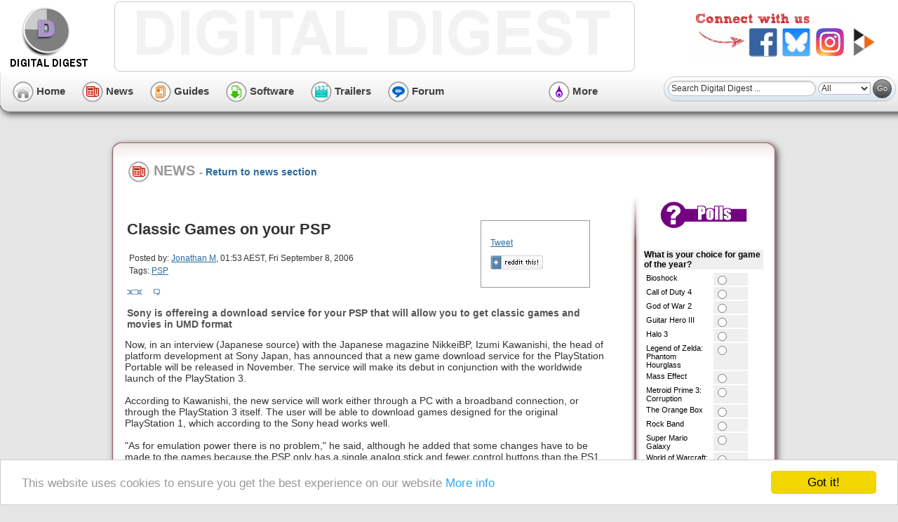

--- FILE ---
content_type: text/html; charset=UTF-8
request_url: https://www.digital-digest.com/news-60176.html
body_size: 22673
content:


<!DOCTYPE HTML PUBLIC "-//W3C//DTD HTML 4.01 Transitional//EN"
            "http://www.w3.org/TR/html4/loose.dtd">
<html>
<head>
<title>Classic Games on your PSP | News - Digital Digest</title>
<meta http-equiv="Content-Type" content="text/html; charset=utf-8">
<meta http-equiv="P3P" content='CP="ALL DSP COR CUR ADMi OUR STP ONL UNI INT DEM LOC"'>
<meta name="description" content="Sony is offereing a download service for your PSP that will allow you to get classic games and movies in UMD format">
<meta name="keywords" content="games,psp,classic,service,download,sony,format,umd,movies,offereing,analog,stick,fewer,buttons,control,single,emulation,ps1,works,power">

<meta property="og:title" content="Classic Games on your PSP">
<meta property="og:type" content="article">
<meta property="og:url" content="https://www.digital-digest.com/news-60176.html">
<meta property="og:image" content="https://www.digital-digest.com/images/teaserimage/jmet_1_psp_logo.png">
<meta property="og:site_name" content="Digital Digest">
<meta property="og:description" content="Sony is offereing a download service for your PSP that will allow you to get classic games and movies in UMD format">
<meta property="fb:app_id" content="135669166495457">
<link rel="canonical" href="https://www.digital-digest.com/news-60176.html">
<link type="text/css" rel="stylesheet" href="/min/f=themes/default/css/main_style.css,themes/default/css/new_wide2_main_style.css,themes/default/css/news_style.css">
<link rel="shortcut icon" href="/images/favicon.ico" type="image/x-icon">
<link rel="alternate" type="application/rss+xml" title="Digital Digest News RSS Feed" href="https://www.digital-digest.com/rss/rss.xml">


<!-- Begin Cookie Consent plugin by Silktide - http://silktide.com/cookieconsent -->
<script type="text/javascript">
    window.cookieconsent_options = {"message":"This website uses cookies to ensure you get the best experience on our website","dismiss":"Got it!","learnMore":"More info","link":"https://www.digital-digest.com/page.php?file=policy","theme":"light-bottom"};
</script>

<script type="text/javascript" src="//cdnjs.cloudflare.com/ajax/libs/cookieconsent2/1.0.9/cookieconsent.min.js"></script>
<!-- End Cookie Consent plugin -->

<script type="text/javascript">
 window._taboola = window._taboola || [];
 _taboola.push({article:'auto'});
 !function (e, f, u, i) {
 if (!document.getElementById(i)){
 e.async = 1;
 e.src = u;
e.id = i;
 f.parentNode.insertBefore(e, f);
 }
 }(document.createElement('script'),
 document.getElementsByTagName('script')[0],
 '//cdn.taboola.com/libtrc/digitaldigest/loader.js',
 'tb_loader_script');
 if(window.performance && typeof window.performance.mark == 'function')
 {window.performance.mark('tbl_ic');}
</script>
<script async src="https://pagead2.googlesyndication.com/pagead/js/adsbygoogle.js?client=ca-pub-3988837288340232"
     crossorigin="anonymous"></script>

</head>

<body>
<div id="fb-root"></div>
<script async defer crossorigin="anonymous" src="https://connect.facebook.net/en_US/sdk.js#xfbml=1&version=v3.2&appId=135669166495457&autoLogAppEvents=1"></script>

<table width="100%" border="0" cellpadding="0" cellspacing="0" class="pageHeader">
<tr>
<td valign="top" class="pageHeaderCell" colspan="2">
<table border="0" width="100%">
<tr>
<td class="pageHeaderLogo">
<a href="/index.php"><img src="https://static1.ddigest.com/images/logo.png"
alt="Digital Digest" title="Digital Digest Logo" border="0" width="125"
height="90" id="pageLogo"></a></td>
<td class="pageHeaderAds" valign="top"><div class="pageHeaderAd">
<!-- Conversant Media 728x90 LEADERBOARD CODE for Digital Digest -->
<script type="text/javascript">var vclk_options = {sid:9707,media_type:5,version:"1.4",secure:"on"};</script><script class="vclk_pub_code" type="text/javascript" src="https://secure.cdn.fastclick.net/js/adcodes/pubcode.min.js?sid=9707&media_type=5&version=1.4&exc=1"></script><noscript><a href="https://secure.fastclick.net/w/click.here?sid=9707&m=1&c=1" target="_blank"><img src="https://secure.fastclick.net/w/get.media?sid=9707&tp=5&d=s&c=1&vcm_acv=1.4" width="728" height="90" border="1"></a></noscript>
<!-- Conversant Media 728x90 LEADERBOARD CODE for Digital Digest -->
</div></td>
<td class="pageHeaderTopStuff">
<div align="right">
<ul id="socialConnects">
    <li id="sCfacebook"><a href="https://www.facebook.com/DDigest" title="Join us on our Facebook page"><span>Facebook</span></a></li>
    <li id="sCbluesky"><a href="https://bsky.app/profile/ddigest.bsky.social"><span>Bluesky</span></a></li>
    <li id="sCinstagram"><a href="https://www.instagram.com/digitaldigestnetwork/" title="Join us on our Instagram page"><span>Instagram</span></a></li>
    <li id="sCpeertube"><a href="https://trailers.ddigest.com/c/digital_digest_trailers/videos" title="Watch us on our PeerTube channel"><span>PeerTube</span></a></li>
</ul></div></td>
</tr>
</table>
</td>
</tr>
<tr>
<td valign="top" class="pageHeaderLBNew"><img src="/images/blank.gif" 
border="0" width="15" height="90" alt=""></td>
<td valign="top" class="pageHeaderBottomNew">
<table border="0" width="100%">
<tr>
<td class="topNavLinks" style="min-width: 760px;">
<span id="topNavLinksHome"><a href="/index.php"><img
src="https://static1.ddigest.com/themes/default/images_new/blank.gif"
border="0" alt="Home" title="Go to Home Page" 
width="50" height="50"> Home</a>&nbsp;&nbsp;&nbsp;&nbsp;&nbsp;</span>
<span id="topNavLinksNews"><a href="/news/index.php"><img
src="https://static1.ddigest.com/themes/default/images_new/blank.gif"
border="0" alt="News" title="Read Latest News" 
width="50" height="50"> News</a>&nbsp;&nbsp;&nbsp;&nbsp;&nbsp;</span>
<span id="topNavLinksGuides"><a href="/articles/index.php"><img
src="https://static1.ddigest.com/themes/default/images_new/blank.gif"
border="0" alt="Guides" title="Read Guides" 
width="50" height="50"> Guides</a>&nbsp;&nbsp;&nbsp;&nbsp;&nbsp;</span>
<span id="topNavLinksSoftware"><a href="/software/index.php"><img
src="https://static1.ddigest.com/themes/default/images_new/blank.gif"
border="0" alt="Software" title="Download Software" 
width="50" height="50"> Software</a>&nbsp;&nbsp;&nbsp;&nbsp;&nbsp;</span>
<span id="topNavLinksTrailers"><a href="/movies/index.php"><img
src="https://static1.ddigest.com/themes/default/images_new/blank.gif"
border="0" alt="Trailers" title="Download Trailers" 
width="50" height="50"> Trailers</a>&nbsp;&nbsp;&nbsp;&nbsp;&nbsp;</span>
<span id="topNavLinksForum"><a href="https://forum.digital-digest.com/"><img
src="https://static1.ddigest.com/themes/default/images_new/blank.gif"
border="0" alt="Forum" title="Discuss in our Forum" 
width="50" height="50"> Forum</a>&nbsp;&nbsp;&nbsp;&nbsp;&nbsp;</span></td>
<td class="topNavLinks">
<ul class="topNav_menu">
<li><span id="topNavLinksMore"><a href="#"><img
src="https://static1.ddigest.com/themes/default/images_new/blank.gif"
border="0" alt="More" title="More Links" 
width="50" height="50"> More</a></span><ul>
	<li> <a href="https://www.digital-digest.com/blog/DVDGuy/">Blog</a>
	<li> <a href="https://www.digital-digest.com/amazon_blu-ray/">Blu-ray Price Search</a></li>
	<li> <a href="https://www.firmwarehq.com/">Firmware Downloads</a></li>
	<li> <a href="https://www.digital-digest.com/top10.php">Top 10</a></li>		
</ul>
</li>
</ul>
</td>
<td class="pageHeaderSearch" style="min-width: 280px; width: 100%">
<div align="right">
<img src="/images/blank.gif" width="280" height="1" alt="" title=""
border="0"><br>
<form method="GET" action="https://www.digital-digest.com/search_action.php" target="_top" class="searchForm"><input type="text" name="keywords" size="20" class="searchBoxNew" value="Search Digital Digest ..." onfocus="if (this.value == 'Search Digital Digest ...') {this.value = '';}" onblur="if (this.value == '') {this.value = 'Search Digital Digest ...';}"> <select name="type" class="searchSelectBoxNew"><option value="all" SELECTED> All</option><option value="news"> News</option><option value="article"> Guides</option><option value="software"> Software</option><option value="blog"> Blog</option><option value="blu-ray"> Blu-ray</option><option value="forum"> Forum</option><option value="wiki"> Wiki</option></select> <input type="submit" value="Go" class="searchSubmitNew"></form></div>
</td>
</tr>
</table></td>
</tr>
</table>

<div align="center">
<table class="body" cellpadding="0" cellspacing="0">
<tr>
<td align="left" valign="top">
<table class="area1WideNew" cellpadding="0" cellspacing="0">
<tr>
<td class="area1HeaderWideNew">
<h1 class="header40New" style="float:left"><span id="topNavLinksNews"><img
src="https://static1.ddigest.com/themes/default/images_new/blank.gif"
border="0" alt="News Section Logo" 
width="30" height="30" style="vertical-align: middle"></span> NEWS <span class="headerLink"> - <a href="https://www.digital-digest.com/news/">Return to news section</a></span></h1></td>
</tr>
<tr>
<td class="area1WideNew" align="left">
<table border="0" class="area1WideTable" cellpadding="0" cellspacing="0">
<tr>
<td class="area1WideTableLeft" align="left" rowspan="2">
<p>&nbsp;</p><table cellpadding="0" cellspacing="0" width="520"><tr>
<td align="left" valign="top"><table class="newsNew">
<tr>
<td class="newsTextNew"><h2 class="newsHeadlineNew">Classic Games on your PSP</h2><table width="100%">
<tr>
<td><div class="disclaimerNew">Posted by: <!-- Author Start --><a href="https://www.digital-digest.com/profile.php?userid=2" rel="author">Jonathan M</a><!-- Author End -->, 01:53 AEST, Fri September 8, 2006</div></td>
</tr>
<tr>
<td align="left"><div class="newsHeadlineCategoryNew">Tags: <a href="https://www.digital-digest.com/newsarchive.php?tagid=15">PSP</a></div></td></tr></table><br /><a href="https://www.digital-digest.com/news-60176.html"><img src="/themes/default/images/link.gif" title="Permanent Link" alt="Permanent Link" border="0"></a> &nbsp; &nbsp; <a href="https://www.digital-digest.com/news-60176.html#addcomments"><img src="/themes/default/images/comments.gif" title="Add Comments" alt="Add Comments" border="0"></a></td><td align="left" valign="top"><table class="newsSocialLinkTable">
<tr>
<td align="left" valign="top"><fb:like href="https://www.digital-digest.com/news-60176.html" layout="button_count" show_faces="false" width="120" action="recommend" font="arial"></fb:like></td></tr><tr><td align="left" valign="top"><a href="http://twitter.com/share" class="twitter-share-button" data-url="https://www.digital-digest.com/news-60176.html" data-count="horizontal" data-via="DDigest">Tweet</a><script type="text/javascript" src="http://platform.twitter.com/widgets.js"></script></td></tr><tr><td align="left" valign="top"><a href="http://www.reddit.com/submit" onclick="window.location = 'http://www.reddit.com/submit?url=' + encodeURIComponent(window.location); return false"> <img src="/themes/default/images_new/reddit.png" alt="submit to reddit" border="0"  style="border: 0px; background-color: transparent; padding: 0px; float: none; margin: 0 0 4px 0;" /></a></td></tr></table></td>
</tr>
<tr><td align="left" colspan="2"><div class="newsShortDescription">Sony is offereing a download service for your PSP that will allow you to get classic games and movies in UMD format</div></td></tr>
</table><!-- Article Start --><div class="newsContent">Now, in an interview (Japanese source) with the Japanese magazine NikkeiBP, Izumi Kawanishi, the head of platform development at Sony Japan, has announced that a new game download service for the PlayStation Portable will be released in November. The service will make its debut in conjunction with the worldwide launch of the PlayStation 3.
<br><br>
According to Kawanishi, the new service will work either through a PC with a broadband connection, or through the PlayStation 3 itself. The user will be able to download games designed for the original PlayStation 1, which according to the Sony head works well.<br><br> "As for emulation power there is no problem," he said, although he added that some changes have to be made to the games because the PSP only has a single analog stick and fewer control buttons than the PS1. He did not mention which titles would be made available, but he mentioned how Amazon had a list of "all books," indicating that Sony probably wants to put a large number of games on the service.  <a href="http://arstechnica.com/news.ars/post/20060905-7670.html"></a><br><br>Credit: ars technica</div><!-- Article End --><p></p>
</td>
</tr>
</table><br>
<a name="comments"></a>
<h4 class="header20">Comments:</h4><a name="addcomments"></a>
<div id="disqus_thread"></div>
<script type="text/javascript">
    var disqus_shortname = 'ddigest'; // required: replace example with your forum shortname

    // The following are highly recommended additional parameters. Remove the slashes in front to use.
    var disqus_identifier = 'news-60176';
    var disqus_url = 'https://www.digital-digest.com/news-60176.html';

    (function() {
        var dsq = document.createElement('script'); dsq.type = 'text/javascript'; dsq.async = true;
        dsq.src = 'http://' + disqus_shortname + '.disqus.com/embed.js';
        (document.getElementsByTagName('head')[0] || document.getElementsByTagName('body')[0]).appendChild(dsq);
    })();
</script>
<noscript>Please enable JavaScript to view the <a href="http://disqus.com/?ref_noscript">comments powered by Disqus.</a></noscript><h4 class="header20">Related News:</h4><h2 class="indexTopNewsHeadline"><a href="https://www.digital-digest.com/news-59842.html""><img src="/themes/default/images/news_sm.gif" width="13" height="12" alt="News Icon" title="Sony plans to launch its own online service with the PlayStation 3" border="0" style="vertical-align: middle"></a> <a href="https://www.digital-digest.com/news-59842.html" title="Sony plans to launch its own online service with the PlayStation 3">Download Games, Chat, Multi-Player</a></h2>
<div class="disclaimer">posted by: Jonathan M, 03:30 AEDT, Fri March 24, 2006</div><br>
<h2 class="indexTopNewsHeadline"><a href="https://www.digital-digest.com/news-59862.html""><img src="/themes/default/images/news_sm.gif" width="13" height="12" alt="News Icon" title="This opens the door for the game systemâ€™s library of 444 movies and TV shows on UMD and 107 PSP games to be played on TVs with these add-ons." border="0" style="vertical-align: middle"></a> <a href="https://www.digital-digest.com/news-59862.html" title="This opens the door for the game systemâ€™s library of 444 movies and TV shows on UMD and 107 PSP games to be played on TVs with these add-ons.">Connect your PSP to the TV</a></h2>
<div class="disclaimer">posted by: Jonathan M, 15:39 AEST, Thu April 6, 2006</div><br>
<h2 class="indexTopNewsHeadline"><a href="https://www.digital-digest.com/news-59999.html""><img src="/themes/default/images/news_sm.gif" width="13" height="12" alt="News Icon" title="New download allows game demos to be downloaded directly to memory stick, addresses LocationFree Player issue" border="0" style="vertical-align: middle"></a> <a href="https://www.digital-digest.com/news-59999.html" title="New download allows game demos to be downloaded directly to memory stick, addresses LocationFree Player issue">PSP Firmware Update - Version 2.71</a></h2>
<div class="disclaimer">posted by: Jonathan M, 15:34 AEST, Fri June 2, 2006</div><br>
<h2 class="indexTopNewsHeadline"><a href="https://www.digital-digest.com/news-59819.html""><img src="/themes/default/images/news_sm.gif" width="13" height="12" alt="News Icon" title="Finally we get a month of the launch" border="0" style="vertical-align: middle"></a> <a href="https://www.digital-digest.com/news-59819.html" title="Finally we get a month of the launch">Sony Officially Delays Playstation 3</a></h2>
<div class="disclaimer">posted by: Jonathan M, 05:24 AEDT, Thu March 16, 2006</div><br>
<h2 class="indexTopNewsHeadline"><a href="https://www.digital-digest.com/news-59946.html""><img src="/themes/default/images/news_sm.gif" width="13" height="12" alt="News Icon" title="Sony has announced that the PlayStation 3 (PS3) will be launched in November, coming in two different packages, one with a 20 GB hard-drive for $499 and a 60 GB hard-drive version for $499. A motion sensitive controller was also unvealed" border="0" style="vertical-align: middle"></a> <a href="https://www.digital-digest.com/news-59946.html" title="Sony has announced that the PlayStation 3 (PS3) will be launched in November, coming in two different packages, one with a 20 GB hard-drive for $499 and a 60 GB hard-drive version for $499. A motion sensitive controller was also unvealed">PlayStation 3 available in November from $499</a></h2>
<div class="disclaimer">posted by: Sean F, 16:55 AEST, Tue May 9, 2006</div><br>
<p>&nbsp;</p>
<hr size="1" />
<p><a name="mgid"></a></p><div id="taboola-below-article-thumbnails"></div>
<script type="text/javascript">
 window._taboola = window._taboola || [];
 _taboola.push({
 mode: 'thumbnails-b',
 container: 'taboola-below-article-thumbnails',
 placement: 'Below Article Thumbnails',
 target_type: 'mix'
 });
</script></td>
<td class="area1WideTableMiddleTop" align="left">
<img src="/images/blank.gif" width="25" height="75" alt="">
</td>
<td class="area1WideTableRight" align="left" rowspan="2">
<br><div align="center"><a href="https://www.digital-digest.com/poll.php"><img src="/themes/default/images/polls_middle.gif" alt="Polls" title="Polls" border="0"></a></div><br>
<h4 class="pollQuestionSmall">What is your choice for game of the year?</h4>
<form method="POST" action="https://www.digital-digest.com/poll_action.php"><input type="hidden" name="pollid" value="24">
<table class="pollChoicesSmall"><tr>
<td class="pollChoiceTextSmall">Bioshock</td>
<td class="pollChoiceInputSmall"><input type="radio" name="choice" value="1"></td>
</tr>
<tr>
<td class="pollChoiceTextSmall">Call of Duty 4</td>
<td class="pollChoiceInputSmall"><input type="radio" name="choice" value="2"></td>
</tr>
<tr>
<td class="pollChoiceTextSmall">God of War 2</td>
<td class="pollChoiceInputSmall"><input type="radio" name="choice" value="3"></td>
</tr>
<tr>
<td class="pollChoiceTextSmall">Guitar Hero III</td>
<td class="pollChoiceInputSmall"><input type="radio" name="choice" value="4"></td>
</tr>
<tr>
<td class="pollChoiceTextSmall">Halo 3</td>
<td class="pollChoiceInputSmall"><input type="radio" name="choice" value="5"></td>
</tr>
<tr>
<td class="pollChoiceTextSmall">Legend of Zelda: Phantom Hourglass</td>
<td class="pollChoiceInputSmall"><input type="radio" name="choice" value="6"></td>
</tr>
<tr>
<td class="pollChoiceTextSmall">Mass Effect</td>
<td class="pollChoiceInputSmall"><input type="radio" name="choice" value="7"></td>
</tr>
<tr>
<td class="pollChoiceTextSmall">Metroid Prime 3: Corruption</td>
<td class="pollChoiceInputSmall"><input type="radio" name="choice" value="8"></td>
</tr>
<tr>
<td class="pollChoiceTextSmall">The Orange Box</td>
<td class="pollChoiceInputSmall"><input type="radio" name="choice" value="9"></td>
</tr>
<tr>
<td class="pollChoiceTextSmall">Rock Band</td>
<td class="pollChoiceInputSmall"><input type="radio" name="choice" value="10"></td>
</tr>
<tr>
<td class="pollChoiceTextSmall">Super Mario Galaxy</td>
<td class="pollChoiceInputSmall"><input type="radio" name="choice" value="11"></td>
</tr>
<tr>
<td class="pollChoiceTextSmall">World of Warcraft: Burning Crusade</td>
<td class="pollChoiceInputSmall"><input type="radio" name="choice" value="12"></td>
</tr>
<tr>
<td class="pollChoiceSubmitSmall" colspan="2"><input type="submit" value="Vote"><br>
<a href="https://www.digital-digest.com/poll.php?pollid=24&amp;result=1">View Results</a></td>
</tr>
</table>
</form>
<br>
<br>
<div align="center">
<!-- Conversant Media 120x600 SKYSCRAPER CODE for Digital Digest -->
<script type="text/javascript">var vclk_options = {sid:9707,media_id:3,media_type:3,version:"1.4",secure:"on"};</script><script class="vclk_pub_code" type="text/javascript" src="https://secure.cdn.fastclick.net/js/adcodes/pubcode.min.js?sid=9707&media_id=3&media_type=3&version=1.4&exc=1"></script><noscript><a href="https://secure.fastclick.net/w/click.here?sid=9707&m=3&c=1" target="_blank"><img src="https://secure.fastclick.net/w/get.media?sid=9707&m=3&tp=3&d=s&c=1&vcm_acv=1.4" width="120" height="600" border="1"></a></noscript>
<!-- Conversant Media 120x600 SKYSCRAPER CODE for Digital Digest -->
</div>
</td>
</tr>
<tr>
<td class="area1WideTableMiddle" align="left">
<img src="/images/blank.gif" width="25" height="1" alt="">
</td>
</tr>
<tr>
<td>&nbsp;</td>
<td class="area1WideTableMiddleBottom" align="left">
<img src="/images/blank.gif" width="25" height="75" alt="">
</td>
<td>&nbsp;</td>
</tr>
</table>
</td>
</tr>
<tr>
<td class="area1FooterWideNew"><img src="/images/blank.gif" width="980" height="60" alt=""></td>
</tr>
</table>
</td>

</tr>
<tr>
<td class="footer">
<p class="disclaimer">
<a href="https://www.digital-digest.com/page.php?file=about" title="About Digital
Digest">About Digital Digest</a> | 
<a href="https://www.digital-digest.com/help.php" title="Help">Help</a> | 
<a href="https://www.digital-digest.com/page.php?file=policy" title="Privacy">Privacy</a> | 
<a href="https://www.digital-digest.com/page.php?file=submit"
title="Submissions">Submissions</a> | 
<a href="https://www.digital-digest.com/sitemap.php" title="Sitemap">Sitemap</a>
</p>

<p class="disclaimer">&copy; Copyright 1999-2025 Digital Digest. Duplication of links or content is strictly prohibited.</p>
</td>
</tr>
</table>
</div>
<div id="fb-root"></div>
<script>
  window.fbAsyncInit = function() {
    FB.init({appId: '135669166495457', status: true, cookie: true,
             channelUrl  : 'http://www.digital-digest.com/channel.html',
             xfbml: true});
  };
  (function() {
    var e = document.createElement('script'); e.async = true;
    e.src = document.location.protocol +
      '//connect.facebook.net/en_US/all.js';
    document.getElementById('fb-root').appendChild(e);
  }());
</script><script type="text/javascript" src="/min/f=functions/functions.js"></script><!-- Google tag (gtag.js) -->
<script async src="https://www.googletagmanager.com/gtag/js?id=G-HN703RVWCQ"></script>
<script>
  window.dataLayer = window.dataLayer || [];
  function gtag(){dataLayer.push(arguments);}
  gtag('js', new Date());

  gtag('config', 'G-HN703RVWCQ');
</script>
<script type="text/javascript">
 window._taboola = window._taboola || [];
 _taboola.push({flush: true});
</script>
</body>
</html>


--- FILE ---
content_type: text/html; charset=utf-8
request_url: https://www.google.com/recaptcha/api2/aframe
body_size: 265
content:
<!DOCTYPE HTML><html><head><meta http-equiv="content-type" content="text/html; charset=UTF-8"></head><body><script nonce="yECvTIW6aMuiSzmHi9iAaA">/** Anti-fraud and anti-abuse applications only. See google.com/recaptcha */ try{var clients={'sodar':'https://pagead2.googlesyndication.com/pagead/sodar?'};window.addEventListener("message",function(a){try{if(a.source===window.parent){var b=JSON.parse(a.data);var c=clients[b['id']];if(c){var d=document.createElement('img');d.src=c+b['params']+'&rc='+(localStorage.getItem("rc::a")?sessionStorage.getItem("rc::b"):"");window.document.body.appendChild(d);sessionStorage.setItem("rc::e",parseInt(sessionStorage.getItem("rc::e")||0)+1);localStorage.setItem("rc::h",'1768698716297');}}}catch(b){}});window.parent.postMessage("_grecaptcha_ready", "*");}catch(b){}</script></body></html>